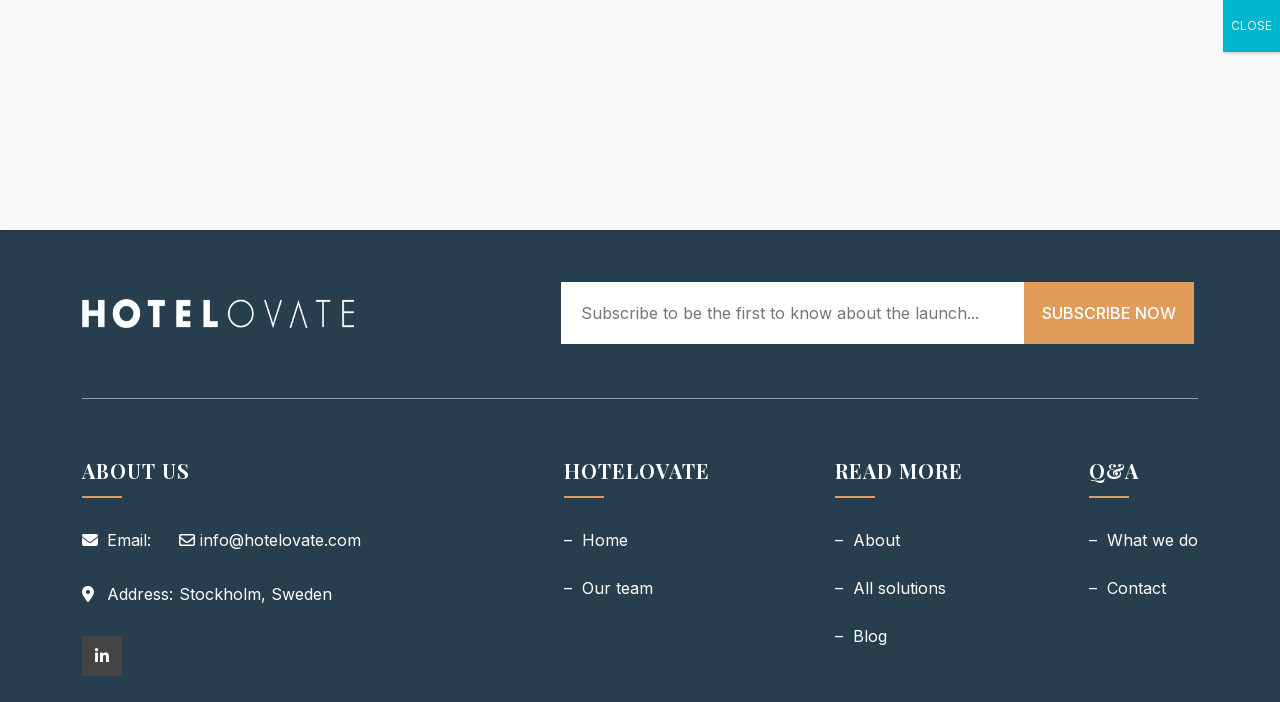

--- FILE ---
content_type: text/html; charset=UTF-8
request_url: https://hotelovate.com/product-tag/crm/?v=f003c44deab6
body_size: 14054
content:
<!doctype html>
<html>
<head>
<meta charset="UTF-8" />
<meta name="viewport" content="width=device-width, initial-scale=1.0">
<!--[if lt IE 9]>
<script src="http://css3-mediaqueries-js.googlecode.com/svn/trunk/css3-mediaqueries.js"></script>
<![endif]-->

<!--[if lt IE 9]>
<script src="http://html5shim.googlecode.com/svn/trunk/html5.js"></script>
<![endif]-->
<meta name='robots' content='index, follow, max-image-preview:large, max-snippet:-1, max-video-preview:-1' />
<script>window._wca = window._wca || [];</script>

	<!-- This site is optimized with the Yoast SEO plugin v26.8 - https://yoast.com/product/yoast-seo-wordpress/ -->
	<title>CRM Archives - Hotelovate</title>
	<link rel="canonical" href="https://hotelovate.com/product-tag/crm/" />
	<meta property="og:locale" content="en_US" />
	<meta property="og:type" content="article" />
	<meta property="og:title" content="CRM Archives - Hotelovate" />
	<meta property="og:url" content="https://hotelovate.com/product-tag/crm/" />
	<meta property="og:site_name" content="Hotelovate" />
	<meta name="twitter:card" content="summary_large_image" />
	<script type="application/ld+json" class="yoast-schema-graph">{"@context":"https://schema.org","@graph":[{"@type":"CollectionPage","@id":"https://hotelovate.com/product-tag/crm/","url":"https://hotelovate.com/product-tag/crm/","name":"CRM Archives - Hotelovate","isPartOf":{"@id":"https://hotelovate.com/#website"},"breadcrumb":{"@id":"https://hotelovate.com/product-tag/crm/#breadcrumb"},"inLanguage":"en-US"},{"@type":"BreadcrumbList","@id":"https://hotelovate.com/product-tag/crm/#breadcrumb","itemListElement":[{"@type":"ListItem","position":1,"name":"Home","item":"https://hotelovate.com/"},{"@type":"ListItem","position":2,"name":"CRM"}]},{"@type":"WebSite","@id":"https://hotelovate.com/#website","url":"https://hotelovate.com/","name":"Hotelovate","description":"Optimizing hospitality through technology with Hotelovate","publisher":{"@id":"https://hotelovate.com/#organization"},"potentialAction":[{"@type":"SearchAction","target":{"@type":"EntryPoint","urlTemplate":"https://hotelovate.com/?s={search_term_string}"},"query-input":{"@type":"PropertyValueSpecification","valueRequired":true,"valueName":"search_term_string"}}],"inLanguage":"en-US"},{"@type":"Organization","@id":"https://hotelovate.com/#organization","name":"Hotelovate","url":"https://hotelovate.com/","logo":{"@type":"ImageObject","inLanguage":"en-US","@id":"https://hotelovate.com/#/schema/logo/image/","url":"https://i0.wp.com/hotelovate.com/wp-content/uploads/2022/04/logo.png?fit=607%2C66&ssl=1","contentUrl":"https://i0.wp.com/hotelovate.com/wp-content/uploads/2022/04/logo.png?fit=607%2C66&ssl=1","width":607,"height":66,"caption":"Hotelovate"},"image":{"@id":"https://hotelovate.com/#/schema/logo/image/"}}]}</script>
	<!-- / Yoast SEO plugin. -->


<link rel='dns-prefetch' href='//js-eu1.hs-scripts.com' />
<link rel='dns-prefetch' href='//ajax.googleapis.com' />
<link rel='dns-prefetch' href='//kit.fontawesome.com' />
<link rel='dns-prefetch' href='//code.jquery.com' />
<link rel='dns-prefetch' href='//stats.wp.com' />
<link rel='dns-prefetch' href='//www.googletagmanager.com' />
<link rel='preconnect' href='//i0.wp.com' />
<link rel="alternate" type="application/rss+xml" title="Hotelovate &raquo; Feed" href="https://hotelovate.com/feed/" />
<link rel="alternate" type="application/rss+xml" title="Hotelovate &raquo; Comments Feed" href="https://hotelovate.com/comments/feed/" />
<link rel="alternate" type="application/rss+xml" title="Hotelovate &raquo; CRM Tag Feed" href="https://hotelovate.com/product-tag/crm/feed/" />
<style id='wp-img-auto-sizes-contain-inline-css' type='text/css'>
img:is([sizes=auto i],[sizes^="auto," i]){contain-intrinsic-size:3000px 1500px}
/*# sourceURL=wp-img-auto-sizes-contain-inline-css */
</style>
<link rel='stylesheet' id='jquery-ui-css' href='https://hotelovate.com/wp-content/plugins/wp-pagebuilder/assets/css/jquery-ui.css?ver=1.12.1' type='text/css' media='all' />
<link rel='stylesheet' id='animate-css' href='https://hotelovate.com/wp-content/plugins/wp-pagebuilder/assets/css/animate.min.css?ver=all' type='text/css' media='all' />
<link rel='stylesheet' id='font-awesome-5-css' href='https://hotelovate.com/wp-content/plugins/wp-pagebuilder/assets/css/font-awesome-5.min.css?ver=all' type='text/css' media='all' />
<link rel='stylesheet' id='wppb-fonts-css' href='https://hotelovate.com/wp-content/plugins/wp-pagebuilder/assets/css/wppb-fonts.css?ver=all' type='text/css' media='all' />
<link rel='stylesheet' id='wppb-addons-css' href='https://hotelovate.com/wp-content/plugins/wp-pagebuilder/assets/css/wppb-addons.css?ver=all' type='text/css' media='all' />
<link rel='stylesheet' id='wppb-main-css' href='https://hotelovate.com/wp-content/plugins/wp-pagebuilder/assets/css/wppb-main.css?ver=all' type='text/css' media='all' />
<style id='wp-emoji-styles-inline-css' type='text/css'>

	img.wp-smiley, img.emoji {
		display: inline !important;
		border: none !important;
		box-shadow: none !important;
		height: 1em !important;
		width: 1em !important;
		margin: 0 0.07em !important;
		vertical-align: -0.1em !important;
		background: none !important;
		padding: 0 !important;
	}
/*# sourceURL=wp-emoji-styles-inline-css */
</style>
<style id='wp-block-library-inline-css' type='text/css'>
:root{--wp-block-synced-color:#7a00df;--wp-block-synced-color--rgb:122,0,223;--wp-bound-block-color:var(--wp-block-synced-color);--wp-editor-canvas-background:#ddd;--wp-admin-theme-color:#007cba;--wp-admin-theme-color--rgb:0,124,186;--wp-admin-theme-color-darker-10:#006ba1;--wp-admin-theme-color-darker-10--rgb:0,107,160.5;--wp-admin-theme-color-darker-20:#005a87;--wp-admin-theme-color-darker-20--rgb:0,90,135;--wp-admin-border-width-focus:2px}@media (min-resolution:192dpi){:root{--wp-admin-border-width-focus:1.5px}}.wp-element-button{cursor:pointer}:root .has-very-light-gray-background-color{background-color:#eee}:root .has-very-dark-gray-background-color{background-color:#313131}:root .has-very-light-gray-color{color:#eee}:root .has-very-dark-gray-color{color:#313131}:root .has-vivid-green-cyan-to-vivid-cyan-blue-gradient-background{background:linear-gradient(135deg,#00d084,#0693e3)}:root .has-purple-crush-gradient-background{background:linear-gradient(135deg,#34e2e4,#4721fb 50%,#ab1dfe)}:root .has-hazy-dawn-gradient-background{background:linear-gradient(135deg,#faaca8,#dad0ec)}:root .has-subdued-olive-gradient-background{background:linear-gradient(135deg,#fafae1,#67a671)}:root .has-atomic-cream-gradient-background{background:linear-gradient(135deg,#fdd79a,#004a59)}:root .has-nightshade-gradient-background{background:linear-gradient(135deg,#330968,#31cdcf)}:root .has-midnight-gradient-background{background:linear-gradient(135deg,#020381,#2874fc)}:root{--wp--preset--font-size--normal:16px;--wp--preset--font-size--huge:42px}.has-regular-font-size{font-size:1em}.has-larger-font-size{font-size:2.625em}.has-normal-font-size{font-size:var(--wp--preset--font-size--normal)}.has-huge-font-size{font-size:var(--wp--preset--font-size--huge)}.has-text-align-center{text-align:center}.has-text-align-left{text-align:left}.has-text-align-right{text-align:right}.has-fit-text{white-space:nowrap!important}#end-resizable-editor-section{display:none}.aligncenter{clear:both}.items-justified-left{justify-content:flex-start}.items-justified-center{justify-content:center}.items-justified-right{justify-content:flex-end}.items-justified-space-between{justify-content:space-between}.screen-reader-text{border:0;clip-path:inset(50%);height:1px;margin:-1px;overflow:hidden;padding:0;position:absolute;width:1px;word-wrap:normal!important}.screen-reader-text:focus{background-color:#ddd;clip-path:none;color:#444;display:block;font-size:1em;height:auto;left:5px;line-height:normal;padding:15px 23px 14px;text-decoration:none;top:5px;width:auto;z-index:100000}html :where(.has-border-color){border-style:solid}html :where([style*=border-top-color]){border-top-style:solid}html :where([style*=border-right-color]){border-right-style:solid}html :where([style*=border-bottom-color]){border-bottom-style:solid}html :where([style*=border-left-color]){border-left-style:solid}html :where([style*=border-width]){border-style:solid}html :where([style*=border-top-width]){border-top-style:solid}html :where([style*=border-right-width]){border-right-style:solid}html :where([style*=border-bottom-width]){border-bottom-style:solid}html :where([style*=border-left-width]){border-left-style:solid}html :where(img[class*=wp-image-]){height:auto;max-width:100%}:where(figure){margin:0 0 1em}html :where(.is-position-sticky){--wp-admin--admin-bar--position-offset:var(--wp-admin--admin-bar--height,0px)}@media screen and (max-width:600px){html :where(.is-position-sticky){--wp-admin--admin-bar--position-offset:0px}}

/*# sourceURL=wp-block-library-inline-css */
</style><style id='global-styles-inline-css' type='text/css'>
:root{--wp--preset--aspect-ratio--square: 1;--wp--preset--aspect-ratio--4-3: 4/3;--wp--preset--aspect-ratio--3-4: 3/4;--wp--preset--aspect-ratio--3-2: 3/2;--wp--preset--aspect-ratio--2-3: 2/3;--wp--preset--aspect-ratio--16-9: 16/9;--wp--preset--aspect-ratio--9-16: 9/16;--wp--preset--color--black: #000000;--wp--preset--color--cyan-bluish-gray: #abb8c3;--wp--preset--color--white: #ffffff;--wp--preset--color--pale-pink: #f78da7;--wp--preset--color--vivid-red: #cf2e2e;--wp--preset--color--luminous-vivid-orange: #ff6900;--wp--preset--color--luminous-vivid-amber: #fcb900;--wp--preset--color--light-green-cyan: #7bdcb5;--wp--preset--color--vivid-green-cyan: #00d084;--wp--preset--color--pale-cyan-blue: #8ed1fc;--wp--preset--color--vivid-cyan-blue: #0693e3;--wp--preset--color--vivid-purple: #9b51e0;--wp--preset--gradient--vivid-cyan-blue-to-vivid-purple: linear-gradient(135deg,rgb(6,147,227) 0%,rgb(155,81,224) 100%);--wp--preset--gradient--light-green-cyan-to-vivid-green-cyan: linear-gradient(135deg,rgb(122,220,180) 0%,rgb(0,208,130) 100%);--wp--preset--gradient--luminous-vivid-amber-to-luminous-vivid-orange: linear-gradient(135deg,rgb(252,185,0) 0%,rgb(255,105,0) 100%);--wp--preset--gradient--luminous-vivid-orange-to-vivid-red: linear-gradient(135deg,rgb(255,105,0) 0%,rgb(207,46,46) 100%);--wp--preset--gradient--very-light-gray-to-cyan-bluish-gray: linear-gradient(135deg,rgb(238,238,238) 0%,rgb(169,184,195) 100%);--wp--preset--gradient--cool-to-warm-spectrum: linear-gradient(135deg,rgb(74,234,220) 0%,rgb(151,120,209) 20%,rgb(207,42,186) 40%,rgb(238,44,130) 60%,rgb(251,105,98) 80%,rgb(254,248,76) 100%);--wp--preset--gradient--blush-light-purple: linear-gradient(135deg,rgb(255,206,236) 0%,rgb(152,150,240) 100%);--wp--preset--gradient--blush-bordeaux: linear-gradient(135deg,rgb(254,205,165) 0%,rgb(254,45,45) 50%,rgb(107,0,62) 100%);--wp--preset--gradient--luminous-dusk: linear-gradient(135deg,rgb(255,203,112) 0%,rgb(199,81,192) 50%,rgb(65,88,208) 100%);--wp--preset--gradient--pale-ocean: linear-gradient(135deg,rgb(255,245,203) 0%,rgb(182,227,212) 50%,rgb(51,167,181) 100%);--wp--preset--gradient--electric-grass: linear-gradient(135deg,rgb(202,248,128) 0%,rgb(113,206,126) 100%);--wp--preset--gradient--midnight: linear-gradient(135deg,rgb(2,3,129) 0%,rgb(40,116,252) 100%);--wp--preset--font-size--small: 13px;--wp--preset--font-size--medium: 20px;--wp--preset--font-size--large: 36px;--wp--preset--font-size--x-large: 42px;--wp--preset--spacing--20: 0.44rem;--wp--preset--spacing--30: 0.67rem;--wp--preset--spacing--40: 1rem;--wp--preset--spacing--50: 1.5rem;--wp--preset--spacing--60: 2.25rem;--wp--preset--spacing--70: 3.38rem;--wp--preset--spacing--80: 5.06rem;--wp--preset--shadow--natural: 6px 6px 9px rgba(0, 0, 0, 0.2);--wp--preset--shadow--deep: 12px 12px 50px rgba(0, 0, 0, 0.4);--wp--preset--shadow--sharp: 6px 6px 0px rgba(0, 0, 0, 0.2);--wp--preset--shadow--outlined: 6px 6px 0px -3px rgb(255, 255, 255), 6px 6px rgb(0, 0, 0);--wp--preset--shadow--crisp: 6px 6px 0px rgb(0, 0, 0);}:where(.is-layout-flex){gap: 0.5em;}:where(.is-layout-grid){gap: 0.5em;}body .is-layout-flex{display: flex;}.is-layout-flex{flex-wrap: wrap;align-items: center;}.is-layout-flex > :is(*, div){margin: 0;}body .is-layout-grid{display: grid;}.is-layout-grid > :is(*, div){margin: 0;}:where(.wp-block-columns.is-layout-flex){gap: 2em;}:where(.wp-block-columns.is-layout-grid){gap: 2em;}:where(.wp-block-post-template.is-layout-flex){gap: 1.25em;}:where(.wp-block-post-template.is-layout-grid){gap: 1.25em;}.has-black-color{color: var(--wp--preset--color--black) !important;}.has-cyan-bluish-gray-color{color: var(--wp--preset--color--cyan-bluish-gray) !important;}.has-white-color{color: var(--wp--preset--color--white) !important;}.has-pale-pink-color{color: var(--wp--preset--color--pale-pink) !important;}.has-vivid-red-color{color: var(--wp--preset--color--vivid-red) !important;}.has-luminous-vivid-orange-color{color: var(--wp--preset--color--luminous-vivid-orange) !important;}.has-luminous-vivid-amber-color{color: var(--wp--preset--color--luminous-vivid-amber) !important;}.has-light-green-cyan-color{color: var(--wp--preset--color--light-green-cyan) !important;}.has-vivid-green-cyan-color{color: var(--wp--preset--color--vivid-green-cyan) !important;}.has-pale-cyan-blue-color{color: var(--wp--preset--color--pale-cyan-blue) !important;}.has-vivid-cyan-blue-color{color: var(--wp--preset--color--vivid-cyan-blue) !important;}.has-vivid-purple-color{color: var(--wp--preset--color--vivid-purple) !important;}.has-black-background-color{background-color: var(--wp--preset--color--black) !important;}.has-cyan-bluish-gray-background-color{background-color: var(--wp--preset--color--cyan-bluish-gray) !important;}.has-white-background-color{background-color: var(--wp--preset--color--white) !important;}.has-pale-pink-background-color{background-color: var(--wp--preset--color--pale-pink) !important;}.has-vivid-red-background-color{background-color: var(--wp--preset--color--vivid-red) !important;}.has-luminous-vivid-orange-background-color{background-color: var(--wp--preset--color--luminous-vivid-orange) !important;}.has-luminous-vivid-amber-background-color{background-color: var(--wp--preset--color--luminous-vivid-amber) !important;}.has-light-green-cyan-background-color{background-color: var(--wp--preset--color--light-green-cyan) !important;}.has-vivid-green-cyan-background-color{background-color: var(--wp--preset--color--vivid-green-cyan) !important;}.has-pale-cyan-blue-background-color{background-color: var(--wp--preset--color--pale-cyan-blue) !important;}.has-vivid-cyan-blue-background-color{background-color: var(--wp--preset--color--vivid-cyan-blue) !important;}.has-vivid-purple-background-color{background-color: var(--wp--preset--color--vivid-purple) !important;}.has-black-border-color{border-color: var(--wp--preset--color--black) !important;}.has-cyan-bluish-gray-border-color{border-color: var(--wp--preset--color--cyan-bluish-gray) !important;}.has-white-border-color{border-color: var(--wp--preset--color--white) !important;}.has-pale-pink-border-color{border-color: var(--wp--preset--color--pale-pink) !important;}.has-vivid-red-border-color{border-color: var(--wp--preset--color--vivid-red) !important;}.has-luminous-vivid-orange-border-color{border-color: var(--wp--preset--color--luminous-vivid-orange) !important;}.has-luminous-vivid-amber-border-color{border-color: var(--wp--preset--color--luminous-vivid-amber) !important;}.has-light-green-cyan-border-color{border-color: var(--wp--preset--color--light-green-cyan) !important;}.has-vivid-green-cyan-border-color{border-color: var(--wp--preset--color--vivid-green-cyan) !important;}.has-pale-cyan-blue-border-color{border-color: var(--wp--preset--color--pale-cyan-blue) !important;}.has-vivid-cyan-blue-border-color{border-color: var(--wp--preset--color--vivid-cyan-blue) !important;}.has-vivid-purple-border-color{border-color: var(--wp--preset--color--vivid-purple) !important;}.has-vivid-cyan-blue-to-vivid-purple-gradient-background{background: var(--wp--preset--gradient--vivid-cyan-blue-to-vivid-purple) !important;}.has-light-green-cyan-to-vivid-green-cyan-gradient-background{background: var(--wp--preset--gradient--light-green-cyan-to-vivid-green-cyan) !important;}.has-luminous-vivid-amber-to-luminous-vivid-orange-gradient-background{background: var(--wp--preset--gradient--luminous-vivid-amber-to-luminous-vivid-orange) !important;}.has-luminous-vivid-orange-to-vivid-red-gradient-background{background: var(--wp--preset--gradient--luminous-vivid-orange-to-vivid-red) !important;}.has-very-light-gray-to-cyan-bluish-gray-gradient-background{background: var(--wp--preset--gradient--very-light-gray-to-cyan-bluish-gray) !important;}.has-cool-to-warm-spectrum-gradient-background{background: var(--wp--preset--gradient--cool-to-warm-spectrum) !important;}.has-blush-light-purple-gradient-background{background: var(--wp--preset--gradient--blush-light-purple) !important;}.has-blush-bordeaux-gradient-background{background: var(--wp--preset--gradient--blush-bordeaux) !important;}.has-luminous-dusk-gradient-background{background: var(--wp--preset--gradient--luminous-dusk) !important;}.has-pale-ocean-gradient-background{background: var(--wp--preset--gradient--pale-ocean) !important;}.has-electric-grass-gradient-background{background: var(--wp--preset--gradient--electric-grass) !important;}.has-midnight-gradient-background{background: var(--wp--preset--gradient--midnight) !important;}.has-small-font-size{font-size: var(--wp--preset--font-size--small) !important;}.has-medium-font-size{font-size: var(--wp--preset--font-size--medium) !important;}.has-large-font-size{font-size: var(--wp--preset--font-size--large) !important;}.has-x-large-font-size{font-size: var(--wp--preset--font-size--x-large) !important;}
/*# sourceURL=global-styles-inline-css */
</style>

<style id='classic-theme-styles-inline-css' type='text/css'>
/*! This file is auto-generated */
.wp-block-button__link{color:#fff;background-color:#32373c;border-radius:9999px;box-shadow:none;text-decoration:none;padding:calc(.667em + 2px) calc(1.333em + 2px);font-size:1.125em}.wp-block-file__button{background:#32373c;color:#fff;text-decoration:none}
/*# sourceURL=/wp-includes/css/classic-themes.min.css */
</style>
<link rel='stylesheet' id='wp-components-css' href='https://hotelovate.com/wp-includes/css/dist/components/style.min.css?ver=6.9' type='text/css' media='all' />
<link rel='stylesheet' id='wp-preferences-css' href='https://hotelovate.com/wp-includes/css/dist/preferences/style.min.css?ver=6.9' type='text/css' media='all' />
<link rel='stylesheet' id='wp-block-editor-css' href='https://hotelovate.com/wp-includes/css/dist/block-editor/style.min.css?ver=6.9' type='text/css' media='all' />
<link rel='stylesheet' id='popup-maker-block-library-style-css' href='https://hotelovate.com/wp-content/plugins/popup-maker/dist/packages/block-library-style.css?ver=dbea705cfafe089d65f1' type='text/css' media='all' />
<link rel='stylesheet' id='woolentor-block-common-css' href='https://hotelovate.com/wp-content/plugins/woolentor-addons/woolentor-blocks/assets/css/common-style.css?ver=3.3.1' type='text/css' media='all' />
<link rel='stylesheet' id='woolentor-block-default-css' href='https://hotelovate.com/wp-content/plugins/woolentor-addons/woolentor-blocks/assets/css/style-index.css?ver=3.3.1' type='text/css' media='all' />
<link rel='stylesheet' id='menu-image-css' href='https://hotelovate.com/wp-content/plugins/menu-image/includes/css/menu-image.css?ver=3.13' type='text/css' media='all' />
<link rel='stylesheet' id='dashicons-css' href='https://hotelovate.com/wp-includes/css/dashicons.min.css?ver=6.9' type='text/css' media='all' />
<link rel='stylesheet' id='woocommerce-layout-css' href='https://hotelovate.com/wp-content/plugins/woocommerce/assets/css/woocommerce-layout.css?ver=10.4.3' type='text/css' media='all' />
<style id='woocommerce-layout-inline-css' type='text/css'>

	.infinite-scroll .woocommerce-pagination {
		display: none;
	}
/*# sourceURL=woocommerce-layout-inline-css */
</style>
<link rel='stylesheet' id='woocommerce-smallscreen-css' href='https://hotelovate.com/wp-content/plugins/woocommerce/assets/css/woocommerce-smallscreen.css?ver=10.4.3' type='text/css' media='only screen and (max-width: 768px)' />
<link rel='stylesheet' id='woocommerce-general-css' href='https://hotelovate.com/wp-content/plugins/woocommerce/assets/css/woocommerce.css?ver=10.4.3' type='text/css' media='all' />
<style id='woocommerce-inline-inline-css' type='text/css'>
.woocommerce form .form-row .required { visibility: visible; }
/*# sourceURL=woocommerce-inline-inline-css */
</style>
<link rel='stylesheet' id='font-awesome-four-css' href='https://hotelovate.com/wp-content/plugins/woolentor-addons/assets/css/font-awesome.min.css?ver=3.3.1' type='text/css' media='all' />
<link rel='stylesheet' id='simple-line-icons-wl-css' href='https://hotelovate.com/wp-content/plugins/woolentor-addons/assets/css/simple-line-icons.css?ver=3.3.1' type='text/css' media='all' />
<link rel='stylesheet' id='htflexboxgrid-css' href='https://hotelovate.com/wp-content/plugins/woolentor-addons/assets/css/htflexboxgrid.css?ver=3.3.1' type='text/css' media='all' />
<link rel='stylesheet' id='slick-css' href='https://hotelovate.com/wp-content/plugins/woolentor-addons/assets/css/slick.css?ver=3.3.1' type='text/css' media='all' />
<link rel='stylesheet' id='woolentor-widgets-css' href='https://hotelovate.com/wp-content/plugins/woolentor-addons/assets/css/woolentor-widgets.css?ver=3.3.1' type='text/css' media='all' />
<link rel='stylesheet' id='woolentor-quickview-css' href='https://hotelovate.com/wp-content/plugins/woolentor-addons/includes/modules/quickview/assets/css/frontend.css?ver=3.3.1' type='text/css' media='all' />
<link rel='stylesheet' id='style-name-css' href='https://hotelovate.com/wp-content/themes/hotelovate/style.css?ver=6.9' type='text/css' media='all' />
<link rel='stylesheet' id='main-bootstrap-css' href='https://hotelovate.com/wp-content/themes/hotelovate/css/bootstrap.min.css?ver=1656767941' type='text/css' media='' />
<link rel='stylesheet' id='main-styles-css' href='https://hotelovate.com/wp-content/themes/hotelovate/css/hotelovate__stylesheet.css?ver=1753445049' type='text/css' media='' />
<link rel='stylesheet' id='main-slick-css' href='https://hotelovate.com/wp-content/themes/hotelovate/plugins/slick/css/slick.css?ver=1656769877' type='text/css' media='' />
<link rel='stylesheet' id='newsletter-css' href='https://hotelovate.com/wp-content/plugins/newsletter/style.css?ver=9.1.1' type='text/css' media='all' />
<link rel='stylesheet' id='wppb-posts-css-css' href='https://hotelovate.com/wp-content/plugins/wp-pagebuilder/addons/posts/assets/css/posts-addon.css?ver=6.9' type='text/css' media='all' />
<style id='wp-block-paragraph-inline-css' type='text/css'>
.is-small-text{font-size:.875em}.is-regular-text{font-size:1em}.is-large-text{font-size:2.25em}.is-larger-text{font-size:3em}.has-drop-cap:not(:focus):first-letter{float:left;font-size:8.4em;font-style:normal;font-weight:100;line-height:.68;margin:.05em .1em 0 0;text-transform:uppercase}body.rtl .has-drop-cap:not(:focus):first-letter{float:none;margin-left:.1em}p.has-drop-cap.has-background{overflow:hidden}:root :where(p.has-background){padding:1.25em 2.375em}:where(p.has-text-color:not(.has-link-color)) a{color:inherit}p.has-text-align-left[style*="writing-mode:vertical-lr"],p.has-text-align-right[style*="writing-mode:vertical-rl"]{rotate:180deg}
/*# sourceURL=https://hotelovate.com/wp-includes/blocks/paragraph/style.min.css */
</style>
<link rel='stylesheet' id='popup-maker-site-css' href='//hotelovate.com/wp-content/uploads/pum/pum-site-styles.css?generated=1764501517&#038;ver=1.21.5' type='text/css' media='all' />
<script type="text/template" id="tmpl-variation-template">
	<div class="woocommerce-variation-description">{{{ data.variation.variation_description }}}</div>
	<div class="woocommerce-variation-price">{{{ data.variation.price_html }}}</div>
	<div class="woocommerce-variation-availability">{{{ data.variation.availability_html }}}</div>
</script>
<script type="text/template" id="tmpl-unavailable-variation-template">
	<p role="alert">Sorry, this product is unavailable. Please choose a different combination.</p>
</script>
<script type="text/javascript" src="https://hotelovate.com/wp-includes/js/jquery/jquery.min.js?ver=3.7.1" id="jquery-core-js"></script>
<script type="text/javascript" src="https://hotelovate.com/wp-includes/js/jquery/jquery-migrate.min.js?ver=3.4.1" id="jquery-migrate-js"></script>
<script type="text/javascript" src="https://hotelovate.com/wp-content/plugins/woocommerce/assets/js/jquery-blockui/jquery.blockUI.min.js?ver=2.7.0-wc.10.4.3" id="wc-jquery-blockui-js" data-wp-strategy="defer"></script>
<script type="text/javascript" id="wc-add-to-cart-js-extra">
/* <![CDATA[ */
var wc_add_to_cart_params = {"ajax_url":"/wp-admin/admin-ajax.php","wc_ajax_url":"/?wc-ajax=%%endpoint%%","i18n_view_cart":"View cart","cart_url":"https://hotelovate.com/cart/","is_cart":"","cart_redirect_after_add":"no"};
//# sourceURL=wc-add-to-cart-js-extra
/* ]]> */
</script>
<script type="text/javascript" src="https://hotelovate.com/wp-content/plugins/woocommerce/assets/js/frontend/add-to-cart.min.js?ver=10.4.3" id="wc-add-to-cart-js" defer="defer" data-wp-strategy="defer"></script>
<script type="text/javascript" src="https://hotelovate.com/wp-content/plugins/woocommerce/assets/js/js-cookie/js.cookie.min.js?ver=2.1.4-wc.10.4.3" id="wc-js-cookie-js" defer="defer" data-wp-strategy="defer"></script>
<script type="text/javascript" id="woocommerce-js-extra">
/* <![CDATA[ */
var woocommerce_params = {"ajax_url":"/wp-admin/admin-ajax.php","wc_ajax_url":"/?wc-ajax=%%endpoint%%","i18n_password_show":"Show password","i18n_password_hide":"Hide password"};
//# sourceURL=woocommerce-js-extra
/* ]]> */
</script>
<script type="text/javascript" src="https://hotelovate.com/wp-content/plugins/woocommerce/assets/js/frontend/woocommerce.min.js?ver=10.4.3" id="woocommerce-js" defer="defer" data-wp-strategy="defer"></script>
<script type="text/javascript" src="https://hotelovate.com/wp-includes/js/underscore.min.js?ver=1.13.7" id="underscore-js"></script>
<script type="text/javascript" id="wp-util-js-extra">
/* <![CDATA[ */
var _wpUtilSettings = {"ajax":{"url":"/wp-admin/admin-ajax.php"}};
//# sourceURL=wp-util-js-extra
/* ]]> */
</script>
<script type="text/javascript" src="https://hotelovate.com/wp-includes/js/wp-util.min.js?ver=6.9" id="wp-util-js"></script>
<script type="text/javascript" id="WCPAY_ASSETS-js-extra">
/* <![CDATA[ */
var wcpayAssets = {"url":"https://hotelovate.com/wp-content/plugins/woocommerce-payments/dist/"};
//# sourceURL=WCPAY_ASSETS-js-extra
/* ]]> */
</script>
<script type="text/javascript" src="https://stats.wp.com/s-202604.js" id="woocommerce-analytics-js" defer="defer" data-wp-strategy="defer"></script>

<!-- Google tag (gtag.js) snippet added by Site Kit -->
<!-- Google Analytics snippet added by Site Kit -->
<script type="text/javascript" src="https://www.googletagmanager.com/gtag/js?id=G-N7MBCYHGM3" id="google_gtagjs-js" async></script>
<script type="text/javascript" id="google_gtagjs-js-after">
/* <![CDATA[ */
window.dataLayer = window.dataLayer || [];function gtag(){dataLayer.push(arguments);}
gtag("set","linker",{"domains":["hotelovate.com"]});
gtag("js", new Date());
gtag("set", "developer_id.dZTNiMT", true);
gtag("config", "G-N7MBCYHGM3");
//# sourceURL=google_gtagjs-js-after
/* ]]> */
</script>
<link rel="https://api.w.org/" href="https://hotelovate.com/wp-json/" /><link rel="alternate" title="JSON" type="application/json" href="https://hotelovate.com/wp-json/wp/v2/product_tag/139" /><link rel="EditURI" type="application/rsd+xml" title="RSD" href="https://hotelovate.com/xmlrpc.php?rsd" />
<meta name="generator" content="WordPress 6.9" />
<meta name="generator" content="WooCommerce 10.4.3" />
<meta name="generator" content="Site Kit by Google 1.170.0" /><meta name='impact-site-verification' value='4ed06114-9d8f-4fb4-a682-fe2ef3c3ab73'>			<!-- DO NOT COPY THIS SNIPPET! Start of Page Analytics Tracking for HubSpot WordPress plugin v11.3.6-->
			<script class="hsq-set-content-id" data-content-id="blog-post">
				var _hsq = _hsq || [];
				_hsq.push(["setContentType", "blog-post"]);
			</script>
			<!-- DO NOT COPY THIS SNIPPET! End of Page Analytics Tracking for HubSpot WordPress plugin -->
				<style>img#wpstats{display:none}</style>
			<noscript><style>.woocommerce-product-gallery{ opacity: 1 !important; }</style></noscript>
	<meta name="google-site-verification" content="Wtz1HTDkieyjHD_M_pnH2SgrF-ciMPGrnFfTqtfRLbY"><link rel="icon" href="https://i0.wp.com/hotelovate.com/wp-content/uploads/2022/05/cropped-mainHeaderLogo.png?fit=32%2C32&#038;ssl=1" sizes="32x32" />
<link rel="icon" href="https://i0.wp.com/hotelovate.com/wp-content/uploads/2022/05/cropped-mainHeaderLogo.png?fit=192%2C192&#038;ssl=1" sizes="192x192" />
<link rel="apple-touch-icon" href="https://i0.wp.com/hotelovate.com/wp-content/uploads/2022/05/cropped-mainHeaderLogo.png?fit=180%2C180&#038;ssl=1" />
<meta name="msapplication-TileImage" content="https://i0.wp.com/hotelovate.com/wp-content/uploads/2022/05/cropped-mainHeaderLogo.png?fit=270%2C270&#038;ssl=1" />
		<style type="text/css" id="wp-custom-css">
			.homePageblogSection__block__text h2 {
    min-height: 150px;
}

.homePageAboutSection__text .woocommerce .single-product .woocommerce-Tabs-panel ul, 
.homePageAboutSection__text .woocommerce .single-product .woocommerce-Tabs-panel ul li {
    list-style: disc;
}
.homePageAboutSection__text .woocommerce .single-product .woocommerce-Tabs-panel ul {
    margin-bottom: 30px;
}
.homePageAboutSection__text .woocommerce .single-product .woocommerce-Tabs-panel ul li {
    font-size: 18px;
    line-height: normal;
    color: #777;
    margin: 0 0 8px;
}
@media screen and (max-width: 767px) {
    .homePageAboutSection__text .woocommerce .single-product .woocommerce-Tabs-panel ul li {
        font-size: 16px;
    }
}

.bannerSearchForm {
    display: flex;
    height: 64px;
    max-width: 610px;
    padding: 5px;
    background: #fff;
    box-shadow: 0px 0px 0px 10px rgb(255 255 255 / 20%);
    margin-left: 5px;
    margin-top: 30px;
    margin-bottom: 20px;
}
@media screen and (max-width:991px) {
    div#headerNavigation > ul.navbar-nav > li {
        display: flex;
        align-items: center;
        flex-direction: column;
    }
    div#headerNavigation > ul.navbar-nav > li  .sub-menu.dropdown-menu{
        width: 100%;
        padding: 0px 60px 15px;
        border-top: unset;
    }
}		</style>
		<!-- Start of HubSpot Embed Code -->
<script type="text/javascript" id="hs-script-loader" async defer src="//js-eu1.hs-scripts.com/25743507.js"></script>
<!-- End of HubSpot Embed Code -->
<link rel='stylesheet' id='wc-blocks-style-css' href='https://hotelovate.com/wp-content/plugins/woocommerce/assets/client/blocks/wc-blocks.css?ver=wc-10.4.3' type='text/css' media='all' />
</head>	
<body class="class="wp-custom-logo wp-theme-hotelovate theme-hotelovate woocommerce woocommerce-page woocommerce-no-js woolentor_current_theme_" home"> 
  <div class="topBar">
    <div class="container">
	<li id="block-7" class="widget widget_block"></li>			<div class="row">
				<div class="col-md-6">
					<ul class="topBar__list">
										<li><a href="mailto:info@hotelovate.com"><i class="fa-regular fa-envelope"></i> info@hotelovate.com </a></li>
										</ul>
				</div>
								<div class="col-md-6">
					  <a href="https://hotelovate.com/product-category/hospitality-solutions" class="topBar--oderNow"> order demo for selected apps &amp; tech</a>
				 </div>
							</div>
			
    </div>
  </div>
  
  <nav class="navbar navbar-expand-lg navbar-light bg-light mainMenus">
<div class="container">
<a class="navbar-brand" href="https://hotelovate.com"><img src="https://hotelovate.com/wp-content/themes/hotelovate/images/mainHeaderLogo.png"></a>
	 <button class="navbar-toggler" type="button" data-bs-toggle="collapse" data-bs-target="#headerNaviagtion" aria-controls="headerNaviagtion" aria-expanded="false" aria-label="Toggle navigation">
      <span class="navbar-toggler-icon"></span>
    </button>	
	<div class="collapse navbar-collapse" id="headerNaviagtion">
		
	
		<ul class="navbar-nav"><li id="menu-item-71" class="menu-item menu-item-type-post_type menu-item-object-page menu-item-has-children nav-item menu-item-71 dropdown"><a class="nav-link dropdown-toggle" href="#" id="navbarDropdown" role="button" data-bs-toggle="dropdown" aria-expanded="false">Tech solutions</a>
<ul class="sub-menu dropdown-menu">
	<li id="menu-item-344" class="menu-item menu-item-type-post_type menu-item-object-page nav-item menu-item-344"><a href="https://hotelovate.com/featured-technology/" class="nav-link">Featured Technology</a></li>
	<li id="menu-item-351" class="menu-item menu-item-type-taxonomy menu-item-object-product_cat nav-item menu-item-351"><a href="https://hotelovate.com/product-category/hospitality-solutions/" class="nav-link">Hospitality Solutions</a></li>
	<li id="menu-item-297" class="menu-item menu-item-type-taxonomy menu-item-object-product_cat nav-item menu-item-297"><a href="https://hotelovate.com/product-category/hospitality-solutions/elevate-guest-experience/" class="nav-link">Elevate Guest Experience</a></li>
	<li id="menu-item-298" class="menu-item menu-item-type-taxonomy menu-item-object-product_cat nav-item menu-item-298"><a href="https://hotelovate.com/product-category/hospitality-solutions/improve-operations/" class="nav-link">Improve Operations</a></li>
	<li id="menu-item-299" class="menu-item menu-item-type-taxonomy menu-item-object-product_cat nav-item menu-item-299"><a href="https://hotelovate.com/product-category/hospitality-solutions/increase-sales-marketing/" class="nav-link">Increase Sales &amp; Marketing</a></li>
	<li id="menu-item-300" class="menu-item menu-item-type-taxonomy menu-item-object-product_cat nav-item menu-item-300"><a href="https://hotelovate.com/product-category/hospitality-solutions/revenue-optimisation/" class="nav-link">Optimise Revenue &amp; Profit</a></li>
</ul>
</li>
<li id="menu-item-632" class="menu-item menu-item-type-post_type menu-item-object-page nav-item menu-item-632"><a href="https://hotelovate.com/hotel-suppliers/" class="nav-link">Hotel suppliers</a></li>
<li id="menu-item-424" class="menu-item menu-item-type-post_type menu-item-object-page nav-item menu-item-424"><a href="https://hotelovate.com/what-we-do/" class="nav-link">What we do</a></li>
<li id="menu-item-25" class="menu-item menu-item-type-post_type menu-item-object-page nav-item menu-item-25"><a href="https://hotelovate.com/blog/" class="nav-link">Inspiration Hub</a></li>
<li id="menu-item-27" class="menu-item menu-item-type-post_type menu-item-object-page menu-item-has-children nav-item menu-item-27 dropdown"><a class="nav-link dropdown-toggle" href="#" id="navbarDropdown" role="button" data-bs-toggle="dropdown" aria-expanded="false">Contact us</a>
<ul class="sub-menu dropdown-menu">
	<li id="menu-item-305" class="menu-item menu-item-type-custom menu-item-object-custom nav-item menu-item-305"><a href="https://share-eu1.hsforms.com/19Ay0gZZCTWmM_4b-lH6mDQfbrtf" class="nav-link">Contact us</a></li>
	<li id="menu-item-554" class="popmake-143 menu-item menu-item-type-custom menu-item-object-custom nav-item menu-item-554"><a href="https://hotelovate.com/become-hotelovate-partner/" class="nav-link">Become a preferred supplier</a></li>
	<li id="menu-item-107" class="menu-item menu-item-type-custom menu-item-object-custom nav-item menu-item-107"><a href="https://hotelovate.com/hotelovate-partner-portal/" class="nav-link">Hotelovate Partner Portal</a></li>
	<li id="menu-item-792" class="menu-item menu-item-type-post_type menu-item-object-page nav-item menu-item-792"><a href="https://hotelovate.com/partner-registration-ai-way-to-stay/" class="nav-link">Partner Registration AI Way to Stay</a></li>
</ul>
</li>
</ul>	</div>
  </div>
</nav>

	
	<div class="container">
		<div class="row">
			<div class="col-lg-12 homePageAboutSection__text">
				<article id="post-0" class="post-0 page type-page status-publish hentry">
					<div class="entry-content">
						<div class="woocommerce columns-4 "></div>					</div>
				</article>
			</div>
		</div>
	</div>
<div class="siteFooter">
	<div class="container">
		<div class="siteFooter__subscribe">
			<div class="row">
				<div class="col-md-5"><a href="https://hotelovate.com" class="footerLogo"><img src="https://hotelovate.com/wp-content/themes/hotelovate/images/logoFooter.png"></a></div>		
				<div class="col-md-7">
				<form method="post" action="https://hotelovate.com/?na=s">
				<input type="hidden" name="nlang" value="">
				<input class="tnp-email" type="email" name="ne" id="tnp-1" value="" placeholder="Subscribe to be the first to know about the launch..." required>
				<button type="submit">Subscribe Now</button>
				</form>			
				</div>
			</div>
		</div>
				<div class="siteFooter__mainLinks">
			<div class="row">
				<div class="col-lg-4">
					<h2>About Us</h2>
					<ul class="siteFooter__mainLinks__addressUl">
										<li><span class="siteFooter__mainLinks__addressUl__span"><i class="fa-solid fa-envelope"></i>  Email: </span> <a href="mailto:info@hotelovate.com"><i class="fa-regular fa-envelope"></i> info@hotelovate.com </a></li>
											<li><span class="siteFooter__mainLinks__addressUl__span"><i class="fa-solid fa-location-dot"></i>   Address: </span> Stockholm, Sweden</li>
										</ul>
					<ul class="siteFooter__mainLinks__socialIcons">
											<li><a href="https://www.linkedin.com/company/hotelovate/"><i class="fa-brands fa-linkedin-in"></i></a></li>
										</ul>
				</div>
				<div class="col-lg-auto">
										<h2>Hotelovate</h2>
					<ul class="siteFooter__mainLinks__linkList"><li id="menu-item-95" class="menu-item menu-item-type-post_type menu-item-object-page menu-item-home menu-item-has-children menu-item-95"><a href="https://hotelovate.com/">Home</a>
<ul class="sub-menu dropdown-menu">
	<li id="menu-item-785" class="menu-item menu-item-type-post_type menu-item-object-page menu-item-785"><a href="https://hotelovate.com/ai-way-to-stay/">AI Way to Stay</a></li>
</ul>
</li>
<li id="menu-item-489" class="menu-item menu-item-type-post_type menu-item-object-page menu-item-489"><a href="https://hotelovate.com/our-team/">Our team</a></li>
</ul>					
				</div>
				<div class="col-lg-auto">
										<h2>Read More</h2>
					<ul class="siteFooter__mainLinks__linkList"><li id="menu-item-96" class="menu-item menu-item-type-post_type menu-item-object-page menu-item-96"><a href="https://hotelovate.com/about-us/">About</a></li>
<li id="menu-item-486" class="menu-item menu-item-type-custom menu-item-object-custom menu-item-486"><a href="https://hotelovate.com/product-category/hospitality-solutions/?v=f003c44deab6">All solutions</a></li>
<li id="menu-item-245" class="menu-item menu-item-type-post_type menu-item-object-page menu-item-245"><a href="https://hotelovate.com/blog/">Blog</a></li>
</ul>					
				</div>
				<div class="col-lg-auto">
										<h2>Q&amp;A</h2>
					<ul class="siteFooter__mainLinks__linkList"><li id="menu-item-491" class="menu-item menu-item-type-post_type menu-item-object-page menu-item-491"><a href="https://hotelovate.com/what-we-do/">What we do</a></li>
<li id="menu-item-471" class="menu-item menu-item-type-custom menu-item-object-custom menu-item-471"><a href="https://share-eu1.hsforms.com/19Ay0gZZCTWmM_4b-lH6mDQfbrtf">Contact</a></li>
</ul>					
				</div>
			</div>
		</div>
		<div class="siteFooter__copyright">
			<div class="row">
				<div class="col-lg-6">
									<p>Copyright 2021-2025 Hotelovate. All rights reserved</p>
								</div>
				<div class="col-lg-6">
					<ul>
											<li><a href="https://hotelovate.com/privacy-policy">Privacy </a></li>
											<li><a href="https://hotelovate.com/term-of-use">Term of use</a></li>
										</ul>
				</div>
			</div>
		</div>
	</div>
</div>
<script type="speculationrules">
{"prefetch":[{"source":"document","where":{"and":[{"href_matches":"/*"},{"not":{"href_matches":["/wp-*.php","/wp-admin/*","/wp-content/uploads/*","/wp-content/*","/wp-content/plugins/*","/wp-content/themes/hotelovate/*","/*\\?(.+)"]}},{"not":{"selector_matches":"a[rel~=\"nofollow\"]"}},{"not":{"selector_matches":".no-prefetch, .no-prefetch a"}}]},"eagerness":"conservative"}]}
</script>
<div 
	id="pum-961" 
	role="dialog" 
	aria-modal="false"
	class="pum pum-overlay pum-theme-135 pum-theme-default-theme popmake-overlay pum-overlay-disabled auto_open click_open" 
	data-popmake="{&quot;id&quot;:961,&quot;slug&quot;:&quot;sem-keywords&quot;,&quot;theme_id&quot;:135,&quot;cookies&quot;:[{&quot;event&quot;:&quot;on_popup_conversion&quot;,&quot;settings&quot;:{&quot;name&quot;:&quot;pum-961&quot;,&quot;key&quot;:&quot;&quot;,&quot;session&quot;:false,&quot;path&quot;:&quot;1&quot;,&quot;time&quot;:&quot;1 month&quot;}}],&quot;triggers&quot;:[{&quot;type&quot;:&quot;auto_open&quot;,&quot;settings&quot;:{&quot;cookie_name&quot;:[&quot;pum-961&quot;],&quot;delay&quot;:500}},{&quot;type&quot;:&quot;click_open&quot;,&quot;settings&quot;:{&quot;extra_selectors&quot;:&quot;&quot;,&quot;cookie_name&quot;:null}}],&quot;mobile_disabled&quot;:null,&quot;tablet_disabled&quot;:null,&quot;meta&quot;:{&quot;display&quot;:{&quot;stackable&quot;:&quot;1&quot;,&quot;overlay_disabled&quot;:&quot;1&quot;,&quot;scrollable_content&quot;:false,&quot;disable_reposition&quot;:false,&quot;size&quot;:&quot;custom&quot;,&quot;responsive_min_width&quot;:&quot;0px&quot;,&quot;responsive_min_width_unit&quot;:false,&quot;responsive_max_width&quot;:&quot;100px&quot;,&quot;responsive_max_width_unit&quot;:false,&quot;custom_width&quot;:&quot;100%&quot;,&quot;custom_width_unit&quot;:false,&quot;custom_height&quot;:&quot;380px&quot;,&quot;custom_height_unit&quot;:false,&quot;custom_height_auto&quot;:&quot;1&quot;,&quot;location&quot;:&quot;center top&quot;,&quot;position_from_trigger&quot;:false,&quot;position_top&quot;:&quot;0&quot;,&quot;position_left&quot;:&quot;0&quot;,&quot;position_bottom&quot;:&quot;0&quot;,&quot;position_right&quot;:&quot;0&quot;,&quot;position_fixed&quot;:&quot;1&quot;,&quot;animation_type&quot;:&quot;fadeAndSlide&quot;,&quot;animation_speed&quot;:&quot;300&quot;,&quot;animation_origin&quot;:&quot;top&quot;,&quot;overlay_zindex&quot;:false,&quot;zindex&quot;:&quot;1999999999&quot;},&quot;close&quot;:{&quot;text&quot;:&quot;&quot;,&quot;button_delay&quot;:&quot;0&quot;,&quot;overlay_click&quot;:false,&quot;esc_press&quot;:false,&quot;f4_press&quot;:false},&quot;click_open&quot;:[]}}">

	<div id="popmake-961" class="pum-container popmake theme-135 size-custom pum-position-fixed">

				
				
		
				<div class="pum-content popmake-content" tabindex="0">
			
<iframe id="iframe_581" src="//a.impactradius-go.com/gen-ad-code/4959233/1665128/13053/" width="900" height="190" scrolling="no" frameborder="0" marginheight="0" marginwidth="0"></iframe>



<p></p>
		</div>

				
							<button type="button" class="pum-close popmake-close" aria-label="Close">
			CLOSE			</button>
		
	</div>

</div>
<div class="woolentor-quickview-modal" id="woolentor-quickview-modal" style="position: fixed; top:0; left:0; visibility: hidden; opacity: 0; z-index: -9;">
	<div class="woolentor-quickview-overlay"></div>
	<div class="woolentor-quickview-modal-wrapper">
		<div class="woolentor-quickview-modal-content">
			<span class="woolentor-quickview-modal-close">&#10005;</span>
			<div class="woolentor-quickview-modal-body"></div>
		</div>
	</div>
</div>	<script type='text/javascript'>
		(function () {
			var c = document.body.className;
			c = c.replace(/woocommerce-no-js/, 'woocommerce-js');
			document.body.className = c;
		})();
	</script>
	<script type="text/javascript" id="woolentor-block-main-js-extra">
/* <![CDATA[ */
var woolentorLocalizeData = {"url":"https://hotelovate.com/wp-content/plugins/woolentor-addons/woolentor-blocks","ajaxUrl":"https://hotelovate.com/wp-admin/admin-ajax.php","security":"d33c18c82b"};
//# sourceURL=woolentor-block-main-js-extra
/* ]]> */
</script>
<script type="text/javascript" src="https://hotelovate.com/wp-content/plugins/woolentor-addons/woolentor-blocks/assets/js/script.js?ver=3.3.1" id="woolentor-block-main-js"></script>
<script type="text/javascript" id="leadin-script-loader-js-js-extra">
/* <![CDATA[ */
var leadin_wordpress = {"userRole":"visitor","pageType":"post","leadinPluginVersion":"11.3.6"};
//# sourceURL=leadin-script-loader-js-js-extra
/* ]]> */
</script>
<script type="text/javascript" src="https://js-eu1.hs-scripts.com/25743507.js?integration=WordPress&amp;ver=11.3.6" id="leadin-script-loader-js-js"></script>
<script type="text/javascript" src="https://hotelovate.com/wp-content/plugins/woolentor-addons/assets/js/slick.min.js?ver=3.3.1" id="slick-js"></script>
<script type="text/javascript" id="wc-add-to-cart-variation-js-extra">
/* <![CDATA[ */
var wc_add_to_cart_variation_params = {"wc_ajax_url":"/?wc-ajax=%%endpoint%%","i18n_no_matching_variations_text":"Sorry, no products matched your selection. Please choose a different combination.","i18n_make_a_selection_text":"Please select some product options before adding this product to your cart.","i18n_unavailable_text":"Sorry, this product is unavailable. Please choose a different combination.","i18n_reset_alert_text":"Your selection has been reset. Please select some product options before adding this product to your cart."};
//# sourceURL=wc-add-to-cart-variation-js-extra
/* ]]> */
</script>
<script type="text/javascript" src="https://hotelovate.com/wp-content/plugins/woocommerce/assets/js/frontend/add-to-cart-variation.min.js?ver=10.4.3" id="wc-add-to-cart-variation-js" data-wp-strategy="defer"></script>
<script type="text/javascript" id="wc-single-product-js-extra">
/* <![CDATA[ */
var wc_single_product_params = {"i18n_required_rating_text":"Please select a rating","i18n_rating_options":["1 of 5 stars","2 of 5 stars","3 of 5 stars","4 of 5 stars","5 of 5 stars"],"i18n_product_gallery_trigger_text":"View full-screen image gallery","review_rating_required":"yes","flexslider":{"rtl":false,"animation":"slide","smoothHeight":true,"directionNav":false,"controlNav":"thumbnails","slideshow":false,"animationSpeed":500,"animationLoop":false,"allowOneSlide":false},"zoom_enabled":"","zoom_options":[],"photoswipe_enabled":"","photoswipe_options":{"shareEl":false,"closeOnScroll":false,"history":false,"hideAnimationDuration":0,"showAnimationDuration":0},"flexslider_enabled":""};
//# sourceURL=wc-single-product-js-extra
/* ]]> */
</script>
<script type="text/javascript" src="https://hotelovate.com/wp-content/plugins/woocommerce/assets/js/frontend/single-product.min.js?ver=10.4.3" id="wc-single-product-js" data-wp-strategy="defer"></script>
<script type="text/javascript" id="woolentor-quickview-js-extra">
/* <![CDATA[ */
var woolentorQuickView = {"ajaxUrl":"https://hotelovate.com/wp-admin/admin-ajax.php","ajaxNonce":"5eddfda228","optionData":{"enableAjaxCart":"on","thumbnailLayout":"slider","spinnerImageUrl":""}};
//# sourceURL=woolentor-quickview-js-extra
/* ]]> */
</script>
<script type="text/javascript" src="https://hotelovate.com/wp-content/plugins/woolentor-addons/includes/modules/quickview/assets/js/frontend.js?ver=3.3.1" id="woolentor-quickview-js"></script>
<script type="text/javascript" src="https://ajax.googleapis.com/ajax/libs/jquery/3.5.1/jquery.min.js?ver=1.0.0" id="script-jquery.min-js"></script>
<script type="text/javascript" src="https://hotelovate.com/wp-content/themes/hotelovate/js/bootstrap.min.js?ver=2.0.0" id="script-bootstrap.min-js"></script>
<script type="text/javascript" src="https://kit.fontawesome.com/2acf39c1c7.js?ver=3.0.0" id="script-2acf39c1c7-js"></script>
<script type="text/javascript" src="https://code.jquery.com/jquery-2.2.0.min.js?ver=3.0.0" id="script-jquery-2.2.0.min-js"></script>
<script type="text/javascript" src="https://hotelovate.com/wp-content/themes/hotelovate/plugins/slick/js/slick.js?ver=4.0.0" id="script-slick-js"></script>
<script type="text/javascript" src="https://hotelovate.com/wp-content/themes/hotelovate/plugins/slick/js/scripts.js?ver=5.0.0" id="script-scripts-js"></script>
<script type="text/javascript" src="https://hotelovate.com/wp-content/themes/hotelovate/js/custom.js?ver=5.0.0" id="script-custom-js"></script>
<script type="text/javascript" src="https://hotelovate.com/wp-includes/js/dist/vendor/wp-polyfill.min.js?ver=3.15.0" id="wp-polyfill-js"></script>
<script type="text/javascript" src="https://hotelovate.com/wp-content/plugins/jetpack/jetpack_vendor/automattic/woocommerce-analytics/build/woocommerce-analytics-client.js?minify=false&amp;ver=75adc3c1e2933e2c8c6a" id="woocommerce-analytics-client-js" defer="defer" data-wp-strategy="defer"></script>
<script type="text/javascript" src="https://hotelovate.com/wp-content/plugins/wp-pagebuilder/assets/js/main.js?ver=6.9" id="wppagebuilder-main-js"></script>
<script type="text/javascript" id="newsletter-js-extra">
/* <![CDATA[ */
var newsletter_data = {"action_url":"https://hotelovate.com/wp-admin/admin-ajax.php"};
//# sourceURL=newsletter-js-extra
/* ]]> */
</script>
<script type="text/javascript" src="https://hotelovate.com/wp-content/plugins/newsletter/main.js?ver=9.1.1" id="newsletter-js"></script>
<script type="text/javascript" src="https://hotelovate.com/wp-content/plugins/woocommerce/assets/js/sourcebuster/sourcebuster.min.js?ver=10.4.3" id="sourcebuster-js-js"></script>
<script type="text/javascript" id="wc-order-attribution-js-extra">
/* <![CDATA[ */
var wc_order_attribution = {"params":{"lifetime":1.0000000000000000818030539140313095458623138256371021270751953125e-5,"session":30,"base64":false,"ajaxurl":"https://hotelovate.com/wp-admin/admin-ajax.php","prefix":"wc_order_attribution_","allowTracking":true},"fields":{"source_type":"current.typ","referrer":"current_add.rf","utm_campaign":"current.cmp","utm_source":"current.src","utm_medium":"current.mdm","utm_content":"current.cnt","utm_id":"current.id","utm_term":"current.trm","utm_source_platform":"current.plt","utm_creative_format":"current.fmt","utm_marketing_tactic":"current.tct","session_entry":"current_add.ep","session_start_time":"current_add.fd","session_pages":"session.pgs","session_count":"udata.vst","user_agent":"udata.uag"}};
//# sourceURL=wc-order-attribution-js-extra
/* ]]> */
</script>
<script type="text/javascript" src="https://hotelovate.com/wp-content/plugins/woocommerce/assets/js/frontend/order-attribution.min.js?ver=10.4.3" id="wc-order-attribution-js"></script>
<script type="text/javascript" id="wppb-posts-addon-js-extra">
/* <![CDATA[ */
var wppb_posts_addon = {"ajax_url":"https://hotelovate.com/wp-admin/admin-ajax.php"};
//# sourceURL=wppb-posts-addon-js-extra
/* ]]> */
</script>
<script type="text/javascript" src="https://hotelovate.com/wp-content/plugins/wp-pagebuilder/addons/posts/assets/js/posts-addon.js?ver=6.9" id="wppb-posts-addon-js"></script>
<script type="text/javascript" src="https://hotelovate.com/wp-includes/js/jquery/ui/core.min.js?ver=1.13.3" id="jquery-ui-core-js"></script>
<script type="text/javascript" src="https://hotelovate.com/wp-includes/js/dist/hooks.min.js?ver=dd5603f07f9220ed27f1" id="wp-hooks-js"></script>
<script type="text/javascript" id="popup-maker-site-js-extra">
/* <![CDATA[ */
var pum_vars = {"version":"1.21.5","pm_dir_url":"https://hotelovate.com/wp-content/plugins/popup-maker/","ajaxurl":"https://hotelovate.com/wp-admin/admin-ajax.php","restapi":"https://hotelovate.com/wp-json/pum/v1","rest_nonce":null,"default_theme":"135","debug_mode":"","disable_tracking":"","home_url":"/","message_position":"top","core_sub_forms_enabled":"1","popups":[],"cookie_domain":"","analytics_enabled":"1","analytics_route":"analytics","analytics_api":"https://hotelovate.com/wp-json/pum/v1"};
var pum_sub_vars = {"ajaxurl":"https://hotelovate.com/wp-admin/admin-ajax.php","message_position":"top"};
var pum_popups = {"pum-961":{"triggers":[{"type":"auto_open","settings":{"cookie_name":["pum-961"],"delay":500}}],"cookies":[{"event":"on_popup_conversion","settings":{"name":"pum-961","key":"","session":false,"path":"1","time":"1 month"}}],"disable_on_mobile":false,"disable_on_tablet":false,"atc_promotion":null,"explain":null,"type_section":null,"theme_id":"135","size":"custom","responsive_min_width":"0px","responsive_max_width":"100px","custom_width":"100%","custom_height_auto":true,"custom_height":"380px","scrollable_content":false,"animation_type":"fadeAndSlide","animation_speed":"300","animation_origin":"top","open_sound":"none","custom_sound":"","location":"center top","position_top":"0","position_bottom":"0","position_left":"0","position_right":"0","position_from_trigger":false,"position_fixed":true,"overlay_disabled":true,"stackable":true,"disable_reposition":false,"zindex":"1999999999","close_button_delay":"0","fi_promotion":null,"close_on_form_submission":false,"close_on_form_submission_delay":"0","close_on_overlay_click":false,"close_on_esc_press":false,"close_on_f4_press":false,"disable_form_reopen":false,"disable_accessibility":false,"theme_slug":"default-theme","id":961,"slug":"sem-keywords"}};
//# sourceURL=popup-maker-site-js-extra
/* ]]> */
</script>
<script type="text/javascript" src="//hotelovate.com/wp-content/uploads/pum/pum-site-scripts.js?defer&amp;generated=1764501517&amp;ver=1.21.5" id="popup-maker-site-js"></script>
<script type="text/javascript" id="jetpack-stats-js-before">
/* <![CDATA[ */
_stq = window._stq || [];
_stq.push([ "view", {"v":"ext","blog":"205412745","post":"0","tz":"0","srv":"hotelovate.com","j":"1:15.4"} ]);
_stq.push([ "clickTrackerInit", "205412745", "0" ]);
//# sourceURL=jetpack-stats-js-before
/* ]]> */
</script>
<script type="text/javascript" src="https://stats.wp.com/e-202604.js" id="jetpack-stats-js" defer="defer" data-wp-strategy="defer"></script>
<script id="wp-emoji-settings" type="application/json">
{"baseUrl":"https://s.w.org/images/core/emoji/17.0.2/72x72/","ext":".png","svgUrl":"https://s.w.org/images/core/emoji/17.0.2/svg/","svgExt":".svg","source":{"concatemoji":"https://hotelovate.com/wp-includes/js/wp-emoji-release.min.js?ver=6.9"}}
</script>
<script type="module">
/* <![CDATA[ */
/*! This file is auto-generated */
const a=JSON.parse(document.getElementById("wp-emoji-settings").textContent),o=(window._wpemojiSettings=a,"wpEmojiSettingsSupports"),s=["flag","emoji"];function i(e){try{var t={supportTests:e,timestamp:(new Date).valueOf()};sessionStorage.setItem(o,JSON.stringify(t))}catch(e){}}function c(e,t,n){e.clearRect(0,0,e.canvas.width,e.canvas.height),e.fillText(t,0,0);t=new Uint32Array(e.getImageData(0,0,e.canvas.width,e.canvas.height).data);e.clearRect(0,0,e.canvas.width,e.canvas.height),e.fillText(n,0,0);const a=new Uint32Array(e.getImageData(0,0,e.canvas.width,e.canvas.height).data);return t.every((e,t)=>e===a[t])}function p(e,t){e.clearRect(0,0,e.canvas.width,e.canvas.height),e.fillText(t,0,0);var n=e.getImageData(16,16,1,1);for(let e=0;e<n.data.length;e++)if(0!==n.data[e])return!1;return!0}function u(e,t,n,a){switch(t){case"flag":return n(e,"\ud83c\udff3\ufe0f\u200d\u26a7\ufe0f","\ud83c\udff3\ufe0f\u200b\u26a7\ufe0f")?!1:!n(e,"\ud83c\udde8\ud83c\uddf6","\ud83c\udde8\u200b\ud83c\uddf6")&&!n(e,"\ud83c\udff4\udb40\udc67\udb40\udc62\udb40\udc65\udb40\udc6e\udb40\udc67\udb40\udc7f","\ud83c\udff4\u200b\udb40\udc67\u200b\udb40\udc62\u200b\udb40\udc65\u200b\udb40\udc6e\u200b\udb40\udc67\u200b\udb40\udc7f");case"emoji":return!a(e,"\ud83e\u1fac8")}return!1}function f(e,t,n,a){let r;const o=(r="undefined"!=typeof WorkerGlobalScope&&self instanceof WorkerGlobalScope?new OffscreenCanvas(300,150):document.createElement("canvas")).getContext("2d",{willReadFrequently:!0}),s=(o.textBaseline="top",o.font="600 32px Arial",{});return e.forEach(e=>{s[e]=t(o,e,n,a)}),s}function r(e){var t=document.createElement("script");t.src=e,t.defer=!0,document.head.appendChild(t)}a.supports={everything:!0,everythingExceptFlag:!0},new Promise(t=>{let n=function(){try{var e=JSON.parse(sessionStorage.getItem(o));if("object"==typeof e&&"number"==typeof e.timestamp&&(new Date).valueOf()<e.timestamp+604800&&"object"==typeof e.supportTests)return e.supportTests}catch(e){}return null}();if(!n){if("undefined"!=typeof Worker&&"undefined"!=typeof OffscreenCanvas&&"undefined"!=typeof URL&&URL.createObjectURL&&"undefined"!=typeof Blob)try{var e="postMessage("+f.toString()+"("+[JSON.stringify(s),u.toString(),c.toString(),p.toString()].join(",")+"));",a=new Blob([e],{type:"text/javascript"});const r=new Worker(URL.createObjectURL(a),{name:"wpTestEmojiSupports"});return void(r.onmessage=e=>{i(n=e.data),r.terminate(),t(n)})}catch(e){}i(n=f(s,u,c,p))}t(n)}).then(e=>{for(const n in e)a.supports[n]=e[n],a.supports.everything=a.supports.everything&&a.supports[n],"flag"!==n&&(a.supports.everythingExceptFlag=a.supports.everythingExceptFlag&&a.supports[n]);var t;a.supports.everythingExceptFlag=a.supports.everythingExceptFlag&&!a.supports.flag,a.supports.everything||((t=a.source||{}).concatemoji?r(t.concatemoji):t.wpemoji&&t.twemoji&&(r(t.twemoji),r(t.wpemoji)))});
//# sourceURL=https://hotelovate.com/wp-includes/js/wp-emoji-loader.min.js
/* ]]> */
</script>
		<script type="text/javascript">
			(function() {
				window.wcAnalytics = window.wcAnalytics || {};
				const wcAnalytics = window.wcAnalytics;

				// Set the assets URL for webpack to find the split assets.
				wcAnalytics.assets_url = 'https://hotelovate.com/wp-content/plugins/jetpack/jetpack_vendor/automattic/woocommerce-analytics/src/../build/';

				// Set the REST API tracking endpoint URL.
				wcAnalytics.trackEndpoint = 'https://hotelovate.com/wp-json/woocommerce-analytics/v1/track';

				// Set common properties for all events.
				wcAnalytics.commonProps = {"blog_id":205412745,"store_id":"cdfb8546-605b-4c7e-a7cb-0037cf6ddb34","ui":null,"url":"https://hotelovate.com","woo_version":"10.4.3","wp_version":"6.9","store_admin":0,"device":"desktop","store_currency":"SEK","timezone":"+00:00","is_guest":1};

				// Set the event queue.
				wcAnalytics.eventQueue = [];

				// Features.
				wcAnalytics.features = {
					ch: false,
					sessionTracking: false,
					proxy: false,
				};

				wcAnalytics.breadcrumbs = ["Shop","CRM"];

				// Page context flags.
				wcAnalytics.pages = {
					isAccountPage: false,
					isCart: false,
				};
			})();
		</script>
		</body>
</html>

--- FILE ---
content_type: text/css
request_url: https://hotelovate.com/wp-content/themes/hotelovate/style.css?ver=6.9
body_size: 120
content:
/*
Template Name: Hotelovate
Description: Hotelovate theme...
Author: Hotelovate
version: 0.1
*/

ul.siteFooter__mainLinks__addressUl li a {
  color: #fff;
}

.parntersSlider .slick-prev.slick-arrow {
  display: none !important;
}

.parntersSlider ul.slick-dots {
  display: none !important;
}

.homePageOurPartner__logoList .slick-track {
    display: flex !important;
    align-items: center !important;
}

--- FILE ---
content_type: text/css
request_url: https://hotelovate.com/wp-content/themes/hotelovate/css/hotelovate__stylesheet.css?ver=1753445049
body_size: 4147
content:
@import url('https://fonts.googleapis.com/css2?family=Inter:wght@100;200;300;400;500;600;700;800;900&family=Playfair+Display:ital,wght@0,400;0,500;0,600;0,700;0,800;0,900;1,400;1,500;1,600;1,700;1,800;1,900&display=swap');
/*** 
font-family: 'Inter', sans-serif;
font-family: 'Playfair Display', serif;
**/

*{ margin:0; padding:0; box-sizing:border-box; -webkit-box-sizing:border-box; border: none; outline: none;}
header,footer,aside,nav,section{ display:block;}
ul,li{ list-style:none;}
a{ text-decoration:none; margin:0; padding:0;}
img, a { border:none; outline:none;}
.clear{margin: 0; padding: 0; font-size: 0; height: 0; line-height: 0;clear: both;}
.left{ float:left;}
.right{ float:right;}
.center{ text-align:center;}
.text-right{ text-align:right;}
.full-width{ width:100% !important}
.margin-top-20{ margin-top:20px;}
.margin-bottom-20{ margin-bottom:20px;}
h1,h2,h3,h4,h5,h6{
     font-family: 'Playfair Display', serif;
}
body{
font-family: 'Inter', sans-serif;
}


@media screen and (min-width: 1399px){
.container {
    max-width: 1170px;
}
}

.topBar {
    background: #273e4e;
}
ul.topBar__list {
    margin: 0px;
    padding: 0px;
    display: flex;
}
ul.topBar__list li::after {
    content: "|";
    padding: 0px 60px;
    color: #fff;
    font-family: 'Inter', sans-serif;
}
ul.topBar__list li:last-child::after {
	display: none;
}
ul.topBar__list li a{
	font-weight: normal;
font-family: 'Inter', sans-serif;
color: #fff;
    padding: 22px 0px;
    display: inline-block;
}
ul.topBar__list li a i {
    width: 24px;
}
a.topBar--oderNow {
    float: right;
    text-transform: uppercase;
    color: #fff;
    font-size: 16px;
    padding: 22px 32px;
    background: #e09c5b;
    transition: all 0.2s;
}
a.topBar--oderNow:hover{
	background: #000;
}

a.navbar-brand img {
    max-width: 220px;
}
nav.navbar.mainMenus {
    padding: 40px 0;
    background: none !important;
    position: relative;
}
div#headerNaviagtion {
    justify-content: end;
}
div#headerNaviagtion > ul.navbar-nav > li {
    display: flex;
    align-items: center;
}
div#headerNaviagtion > ul.navbar-nav > li:nth-last-child(2)::before {
    content: "|";
    vertical-align: middle;
    padding: 0px 5px;
}
div#headerNaviagtion > ul.navbar-nav > li > a.nav-link {
    padding: 0px 15px;
    font-family: 'Inter', sans-serif;
    color: #000;
    font-size: 16px;
    font-weight: 500;
    text-transform: uppercase;
    display: inline-block;
    vertical-align: middle;
}
div#headerNaviagtion > ul.navbar-nav > li > a.nav-link:hover,
div#headerNaviagtion > ul.navbar-nav > li > anav-link.active {
    color: #374c5c;
}

div#headerNaviagtion > ul.navbar-nav > li:last-child a.nav-link {
    padding-right: 0;
}
div#headerNaviagtion > ul.navbar-nav > li > a.nav-link > img {
    max-width: 30px;
}
.menu-image-title-after.menu-image-title {
  display: none;
}


.homePageBanner {
    position: relative;
}
.homePageBanner__slide::after {
    border-top: 5px solid rgba(255,255,255,0.2);
    content: "";
    position: absolute;
    left: 0;
    right: 0;
    top: 0;
}
.homePageBanner img {
    width: 100%;
    display: block;
}
.homePageBanner__text {
    position: absolute;
    top: 50%;
    transform: translateY(-50%);
    max-width: 716px;
}
.homePageBanner__text h2 {
    font-size: 60px;
    font-weight: bold;
    color: #fff;
    margin: 0px 0px 20px;
}
.homePageBanner__text h4 {
    margin: 0px 0px 20px;
    font-weight: bold;
    color: #fff;
    font-size: 24px;
}
.homePageBanner__text p {
    color: #fff;
    font-size: 16px;
    margin: 0px 0px 30px;
}
.homePageBanner__text a {
    background: #e09c5b;
    display: inline-block;
    font-size: 20px;
    text-transform: uppercase;
    padding: 20px 50px;
    line-height: normal;
    color: #fff;
    transition: all 0.2s;
}
.homePageBanner__text a:hover,
.bannerSearchForm button:hover {
    background: #273e4e;
}

.bannerSearchForm {
    display: flex;
    height: 64px;
    max-width: 610px;
    padding: 5px;
    background: #fff;
    box-shadow: 0px 0px 0px 10px rgb(255 255 255 / 20%);
    margin-left: 5px;
}
.bannerSearchForm input {
    width: 100%;
    padding: 0px 20px;
    font-size: 16px;
}
.bannerSearchForm button {
    background: #e09c5b;
    display: inline-block;
    font-size: 16px;
    text-transform: uppercase;
    padding: 0 40px;
    line-height: normal;
    color: #fff;
    transition: all 0.2s;
}



.homePageSearchBar {
    margin-top: -70px;
    position: relative;
    z-index: 2;
    box-shadow: 5px 0px 30px 0px rgb(0 0 0 / 10%);
    background: #fff;
    padding: 30px;
}
.homePageSearchBar form {
    border: 1px solid #ddd;
    display: flex;
    padding: 4px;
    height: 80px;
}
.homePageSearchBar input {
    padding: 0px 30px;
    font-size: 18px;
    width: 100%;
}
.homePageSearchBar button {
    background: #e09c5b;
    text-transform: uppercase;
    color: #fff;
    padding: 0px 50px;
    font-size: 18px;
    transition: all 0.2s;

}
.homePageSearchBar button:hover{
    background: #273e4e;
}



.homePageFeaturedTechnology {
    padding-top: 140px;
}
.homePageFeaturedTechnology__imgCon__inner img {
    max-width: 100%;
    width: 100%;
    display: block;
}




.homePageAboutSection {
    padding: 140px 0px;
}
.homePageAboutSection__img {
    position: relative;
}
.homePageAboutSection__img img {
    width: calc(50% - 10px);
    display: inline-block;
    padding-right: 10px;
}


.subHeading {
    text-transform: uppercase;
    font-family: 'Inter', sans-serif;
    font-size: 24px;
    font-weight: normal;
    color: #e09c5b;
    margin: 0px 0px 5px;
}
.subHeading::before {
    content: "____";
    margin-right: 12px;
}
.mainHeading {
    font-size: 40px;
    font-weight: 900;
    color: #273e4e;
    margin: 0px 0px 20px;
}

p {
    font-size: 18px;
    line-height: 30px;
    color: #777;
}
.homePageAboutSection__text p {
    margin-bottom: 20px;
}



a.homePageAboutSection__img--btn {
    text-transform: uppercase;
    background: #273e4e;
    display: inline-flex;
    color: #fff;
    font-size: 16px;
    padding-left: 22px;
    align-items: center;
    position: absolute;
    right: 0px;
    bottom: 10px;
    transition: all 0.2s;
}
a.homePageAboutSection__img--btn:hover {
    box-shadow: 10px 10px 30px 0px rgb(0 0 0 / 20%);
    background: #e09c5b;
}
.homePageAboutSection__img--btn i {
    font-size: 20px;
    margin-left: 30px;
    height: 60px;
    width: 60px;
    line-height: 60px;
    text-align: center;
    background: #e09c5b;
}
.homePageAboutSection__img--btn:hover i{
    background: #273e4e;
}






.homePageOurServices {
    padding: 120px 0px;
    background: #f5f5f5;
}
.homePageOurServices__block {
    background: #fff;
}
.homePageOurServices__block__img {
    padding-right: 0;
}
.homePageOurServices__row .homePageOurServices__block:nth-child(2) .homePageOurServices__block__img {
    padding-left: 0px;
    padding-right: 15px;
}
.homePageOurServices__block__img img {
    max-width: 100%;
    width: 100%;
    display: block;
    height: 100%;
    object-fit: cover;
}

.homePageOurServices__block__text {
    padding: 45px 35px 20px;
}

.homePageOurServices__row .homePageOurServices__block:nth-child(2) .homePageOurServices__block__text{
    padding-left: 50px;
}
.homePageOurServices__block__text .subHeading {
    font-size: 16px;
}
.homePageOurServices__block__text .mainHeading {
    font-size: 30px;
}
.homePageOurServices__block__text ul{
    margin: 0px 0px 30px;
    padding: 0px;
}
.homePageOurServices__block__text ul li {
    position: relative;
    font-size: 16px;
    color: #777;
    margin-bottom: 20px;
    position: relative;
    padding-left: 30px;
}
.homePageOurServices__block__text ul li::before {
    content: "\f35a";
    font-family: "Font Awesome 6 Free";
    font-weight: 900;
    color: #000;
    position: absolute;
    left: 0;
    top: 1px;
}  
.anchorBtnNormal{
    padding: 15px 40px;
    font-size: 16px;
    background: #e09c5b;
    color: #fff;
    text-transform: uppercase;
    display: inline-block;
}
.anchorBtnNormal:hover{
    color: #fff;
    background: #273e4e;
}




.ourTeamSection {
    padding: 140px 0px;
}   
.text-center h4.subHeading::before {
    display: none;
}
.homePageOurServices__row {
    margin-top: 45px;
}
.ourTeamSection__block {
    padding: 30px;
    background: #fff;
    transition: all 0.2s;
}
.ourTeamSection__block:hover{
    box-shadow: 0px 5px 30px 0px rgba(0, 0, 0, 0.1);
}
.ourTeamSection__block img{
    width: 100%;
    display: block;
}
.ourTeamSection__block h2 {
    font-size: 24px;
    font-weight: 900;
    color: #273e4e;
    margin: 40px 0px 15px;
}
.ourTeamSection__block p {
    margin: 0px 0px 20px;
}

ul.ourTeamSection__block__socialIcon {
    display: flex;
    margin: 0px 0px 0px;
    padding: 0;
}

ul.ourTeamSection__block__socialIcon li{
    padding: 0px 12px;
}
ul.ourTeamSection__block__socialIcon li:first-child{
    padding-left: 0px;
}
ul.ourTeamSection__block__socialIcon li:last-child{
    padding-right: 0px;
}
ul.ourTeamSection__block__socialIcon li a{
    display: block;
    width: 45px;
    height: 45px;
    line-height: 45px;
    border-radius: 500px;
    text-align: center;
    background: #f5f5f5;
    color: #333333;
}
.ourTeamSection__block:hover .ourTeamSection__block__socialIcon li a{
    color: #fff;
}
.ourTeamSection__block:hover .teamSocialFacebook{
    background: #395498;
}
.ourTeamSection__block:hover .teamSocialLinkedin{
    background: #144679;
}
.ourTeamSection__block:hover .teamSocialTwitter{
    background: #1c96e8;
}
.ourTeamSection__block:hover .teamSocialInstagram{
    background: #da015e;
}





.homePageChatwithUsSection {
    padding: 0px;
    background-repeat: no-repeat;
    background-position: center;
    background-size: cover;
    background-image: url(../images/homePage__chatwithUsSection.png);
}
.homePageChatwithUsSection__col{
    padding-top: 110px;
    padding-bottom: 110px;
    background: rgba(0,0,0,0.2);
    color: #fff;
}

.homePageChatwithUsSection__text{
    max-width: 583px;
    padding-left: 80px;

}
.homePageChatwithUsSection h2 {
    font-size: 40px;
    font-weight: 800;
    margin-bottom: 40px;
}
.homePageChatwithUsSection a {
    background: #e09c5b;
    display: inline-block;
    font-size: 20px;
    text-transform: uppercase;
    padding: 20px 50px;
    line-height: normal;
    color: #fff;
    transition: all 0.2s;
}
.homePageChatwithUsSection a:hover{

    background: #273e4e;
}



.homePageblogSection {
    padding: 140px 0px;
}
.homePageblogSection__block img {
    width: 100%;
    display: block;
}
.homePageblogSection__block__text {
    max-width: calc(100% - 40px );
    margin: -40px auto 0;
    background: #fff;
    text-align: center;
    position: relative;
    z-index: 1;
    padding: 40px 25px 0px;
    box-shadow: 0 -60px 35px -10px rgb(0 0 0 / 10%);
}
.homePageblogSection__block__text span.homePageblogSection__block__text__dateAndAuthor {
    font-size: 16px;
    color: #777;
    display: block;
}
.homePageblogSection__block__text__dateAndAuthor span {
    display: inline-block;
    padding: 0px 10px;
    color: #e09c5b;
}

.homePageblogSection__block__text h2 {
    font-weight: 800;
    font-size: 30px;
    margin: 20px 0px 30px;
    color: #000;
}

.homePageblogSection__block__text p {
    font-size: 16px;
    line-height: 26px;
    color: #54575c;
    margin: 0px 0px 20px;
}

.homePageblogSection__block__text a{
    font-size: 16px;
    display: block;
    color: #000;
    padding: 20px 0px;
    border-top: 1px solid #ddd;
    border-bottom: 1px solid #ddd;
    text-transform: uppercase;
}
.homePageblogSection__block__text a:hover{
    color: #e09c5b;
}





.homePageOurPartner {
    background: #fff5ec;
    background: -moz-linear-gradient(top, #fff5ec 0%, #ffffff 100%);
    background: -webkit-linear-gradient(top, #fff5ec 0%,#ffffff 100%);
    background: linear-gradient(to bottom, #fff5ec 0%,#ffffff 100%);
    filter: progid:DXImageTransform.Microsoft.gradient( startColorstr='#fff5ec', endColorstr='#ffffff',GradientType=0 );
    padding: 120px 0px;
    position: relative;
    overflow: hidden;
}
.homePageOurPartner__text {
    padding-left: calc(51% - 590px);
    border-right: 1px solid #ddd;
}
.homePageOurPartner p {
    margin: 0;
}
.homePageOurPartner__logoList {
    align-items: center;
    justify-content: space-evenly;
    margin: 0;
    padding: 0;
}
.homePageOurPartner__text__arrow {
    border: 14px solid #f3f3f3;
    background-color: #fff;
    width: 100px;
    height: 100px;
    border-radius: 50%;
    display: flex;
    justify-content: center;
    align-items: center;
    position: absolute;
    right: -30px;
    top: 50%;
    transform: translateY(-50%);
}
.homePageOurPartner__text__arrow i{
color: #8d8c8c;
    font-size: 40px;
}


.siteFooter {
    background: #273e4e;
    padding: 90px 0px 120px;
}



.siteFooter__subscribe{
    padding-bottom: 50px;
    border-bottom: 1px solid rgba(255, 255, 255, 0.5)
}
.siteFooter__subscribe > .row {
    align-items: center;
}
.siteFooter__subscribe form {
    display: flex;
    padding: 4px;
    height: 70px;
}

.siteFooter__subscribe input {
    width: 100%;
    font-size: 16px;
    color: #777;
    padding: 0px 20px;
}
.siteFooter__subscribe button {
    background: #e09c5b;
    text-transform: uppercase;
    color: #fff;
    padding: 0px 18px;
    font-size: 16px;
    transition: all 0.2s;
    white-space: nowrap;
    font-weight: 500;
}
.siteFooter__subscribe button:hover{
    background: #000;
}





.siteFooter__mainLinks {
    padding: 60px 0px;
    border-bottom: 1px solid rgba(255, 255, 255, 0.5);
}
.siteFooter__mainLinks > .row {
    justify-content: space-between;
}
.siteFooter__mainLinks h2 {
    color: #fff;
    font-size: 20px;
    font-weight: bold;
    padding-bottom: 15px;
    margin-bottom: 30px;
    text-transform: uppercase;
    letter-spacing: 1px;
    position: relative;
}
.siteFooter__mainLinks h2::after {
    content: "";
    width: 40px;
    height: 2px;
    background: #e09c5b;
    position: absolute;
    left: 0;
    bottom: 0;
}
.siteFooter__mainLinks ul{
    margin: 0px;
    padding: 0px;
}
.siteFooter__mainLinks__addressUl li {
    margin-bottom: 30px;
    color: #fff;
    font-size: 16px;
}
.siteFooter__mainLinks__addressUl__span {
    display: inline-block;
    width: 92px;
}
.siteFooter__mainLinks__addressUl__span i{
    width: 20px;
}

.siteFooter__mainLinks__socialIcons{
    display: flex;
    margin: 0px 0px 0px;
    padding: 0;
}
.siteFooter__mainLinks__socialIcons li {
    padding: 0px 2px;
}
.siteFooter__mainLinks__socialIcons li:first-child {
    padding-left: 0px;
}
.siteFooter__mainLinks__socialIcons li:last-child {
    padding-right: 0px;
}
.siteFooter__mainLinks__socialIcons li a {
    display: block;
    width: 40px;
    height: 40px;
    line-height: 40px;
    text-align: center;
    background: #444444;
    color: #fff;
}
.siteFooter__mainLinks__socialIcons li a:hover{
    background: #e09c5b;
}
.siteFooter__mainLinks__linkList li {
    margin-bottom: 24px;
}
.siteFooter__mainLinks__linkList li a{
    color: #fff;
    font-size: 16px;
}
.siteFooter__mainLinks__linkList li a::before{
    content: "–  ";
    margin-right: 5px;
}




.siteFooter__copyright {
    padding-top: 40px;
}
.siteFooter__copyright p{
    color: #fff;
    margin: 0px;
    font-size: 14px;
}
.siteFooter__copyright ul{
    display: flex;
    text-align: right;
    justify-content: right;
}

.siteFooter__copyright ul li a{
    font-size: 14px;
    color: #fff;
}
.siteFooter__copyright ul li a::after{
    content: "|";
    color: #fff;
    padding: 0px 10px;
}

.siteFooter__copyright ul li:last-child a::after{
    display: none;
}



/**** responsive design *********/
@media screen and (max-width: 1200px) {
ul.topBar__list li::after {
    padding: 0px 10px;
}
a.navbar-brand img {
    max-width: 180px;
    image-rendering: -webkit-optimize-contrast;
}
div#headerNaviagtion > ul.navbar-nav > li > a.nav-link {
    padding: 0px 15px;
    font-size: 14px;
    font-weight: 500;
}

.homePageBanner__text h2 {
    font-size: 50px;
    margin: 0px 0px 10px;
}
.homePageBanner__text h4 {
    margin: 0px 0px 10px;
    font-size: 20px;
}
.homePageBanner__text p {
    margin: 0px 0px 20px;
}
.ourTeamSection__block {
    padding: 20px;
}
ul.ourTeamSection__block__socialIcon li {
    padding: 0px 6px;
}


.homePageOurPartner__text {
    padding-left: 15px;
}
.homePageOurPartner__logoList {
    flex-flow: wrap;
}
.homePageOurPartner__logoList li {
    padding: 10px;
}


.homePageOurPartner__text__arrow{
    display: none;
}
}


@media screen and (max-width: 991px) {

ul.topBar__list {
    flex-wrap: wrap;
    align-items: center;
    justify-content: center;
}
ul.topBar__list li a {
    padding: 4px 0;    
    font-size: 12px;
}
ul.topBar__list li a i {
    width: 16px;
}
a.topBar--oderNow {
    font-size: 14px;
    padding: 22px 20px;
    transition: all 0.2s;
}

.homePageBanner__text h2 {
    font-size: 28px;
    margin: 0px 0px 5px;
}
.homePageBanner__text h4 {
    margin: 0px 0px 5px;
    font-size: 16px;
}  
.homePageBanner__text a {
    padding: 14px 20px;
    font-size: 16px;
}


/*** responsive navigation ****/
div#headerNaviagtion {
    position: absolute;
    background: #fff;
    right: 0;
    top: 100%;
    z-index: 999;
    width: 100%;
}
div#headerNaviagtion > ul.navbar-nav > li > a.nav-link {
    width: 100%;
    padding: 20px 40px;
    border-bottom: 1px solid #ddd;
}
div#headerNaviagtion > ul.navbar-nav > li:nth-last-child(2)::before{
    display: none;
}



/*** responsive navigation end ****/
.homePageAboutSection,
.homePageOurServices,
.ourTeamSection,
.homePageblogSection {
    padding: 80px 0px;
}
.homePageFeaturedTechnology{
    padding-top: 80px;
}


.homePageSearchBar {
    margin-top: -40px;
}
.homePageFeaturedTechnology .homePageAboutSection__text {
    padding-bottom: 30px;
}


.homePageAboutSection__text {
}
.homePageAboutSection__imgCon {
    order: 2;
    margin-top: 20px;
}



.homePageOurServices__block__text {
    padding: 45px 35px 30px;
}
.homePageOurServices__block__img {
    padding-right: 15px;
}
.homePageOurServices__row .homePageOurServices__block:nth-child(2) .homePageOurServices__block__img {
    padding-left: 15px;
    padding-right: 15px;
    margin-top: 40px;
}
.homePageOurServices__row .homePageOurServices__block:nth-child(2) .homePageOurServices__block__text {
    padding-left: 35px;
    order: 2;
}


.ourTeamSection__block {
    margin-bottom: 40px;
}


.homePageblogSection__block {
    margin-bottom: 40px;
}


.homePageOurPartner{
    padding: 40px 0px;
}



.homePageOurPartner__text {
    border-right: none;
    border-bottom: 1px solid #ddd;
    padding-bottom: 20px;
    margin-bottom: 20px;
}



ul.siteFooter__mainLinks__socialIcons {
    margin-bottom: 40px;
}
.siteFooter__mainLinks h2 {
    margin-bottom: 20px;
}
.siteFooter__mainLinks .siteFooter__mainLinks__linkList {
    margin-bottom: 40px;
}

.siteFooter__copyright {
    text-align: center;
}
.siteFooter__copyright ul {
    justify-content: center;
}
}

@media screen and (max-width: 767px) {

.topBar__list li a {
    padding: 10px 0;
    font-size: 14px;
}
.topBar__list li::after {
    padding: 0px 10px;
}
a.topBar--oderNow {
    font-size: 12px;
    padding: 10px 0px;
    transition: all 0.2s;
    display: block;
    width: 100%;
    text-align: center;
}


.homePageBanner img {
    min-height: 400px;
    object-fit: cover;
}
.homePageSearchBar {
    margin-top: -20px;
    padding: 10px;
}
.homePageSearchBar input {
    padding: 0px 10px;
    font-size: 14px;
    width: 100%;
    height: 40px;
}



.homePageSearchBar {
    margin-top: -20px;
    padding: 10px;
}
.homePageSearchBar form {
    flex-flow: wrap;
    height: auto;
}
.homePageSearchBar input {
    padding: 0px 10px;
    font-size: 14px;
    width: 100%;
    height: 40px;
}
.homePageSearchBar button {
    height: 40px;
    width: 100%;
}




.subHeading {
    font-size: 18px;
}
.mainHeading {
    font-size: 30px;
}
p {
    font-size: 16px;
}

.homePageOurServices__block__text .mainHeading {
    font-size: 24px;
}

.homePageChatwithUsSection__text {
    max-width: 100%;
    padding: 20px;
}
.homePageChatwithUsSection h2 {
    font-size: 30px;
}
.homePageChatwithUsSection a {
    font-size: 16px;
    padding: 14px 40px;
}




.homePageblogSection__block__text h2 {
    font-size: 24px;
}



.siteFooter {
    background: #273e4e;
    padding: 60px 0px 60px;
}   
.siteFooter__subscribe {
    text-align: center;
    padding-bottom: 40px;
}
.siteFooter__subscribe form {
    height: auto;
    flex-flow: wrap;
    margin-top: 20px;
}
.siteFooter__subscribe input {
    height: 40px;
    font-size: 12px;
    padding: 0px 10px;
}
.siteFooter__subscribe button {
    padding: 0;
    width: 100%;
    height: 40px;
}

.siteFooter__mainLinks {
    padding: 40px 0px;
}

}

div.custom-class .card {
  border: none!important;
}
div.custom-class .card-header {
   border-bottom: 2px solid #000!important;
   background-color: transparent!important;
}
div.custom-class img.img-responsive.wp-post-image {
   max-width: 100%!important;
   max-height: 50%!important;
}
div.custom-class .caption p {
   font-size: 15px!important;
}

div.custom-class a.btn.btn-primary {
   color: #fff;
   background-color: #e09c5b;
   border: none;
}
div.custom-class .card-body {
	color: #777!important;
   padding:2rem 0rem !important;
}
div.custom-class img.attachment-card-img-top.size-card-img-top.wp-post-image {
   width: 100%!important;
}
div.custom-class .card-header {
padding: 0 0 10px 0px;
margin-bottom:0px;
}

div.custom-class .col-lg-6 a {
  color: #777;
}

--- FILE ---
content_type: text/javascript
request_url: https://hotelovate.com/wp-content/themes/hotelovate/plugins/slick/js/scripts.js?ver=5.0.0
body_size: 73
content:
$(document).on('ready', function() {
  $(".variable").slick({
	dots: true,
	infinite: true,
	slidesToShow: 4,
	slidesToScroll: 1,
	responsive: [
    {
      breakpoint: 600,
      settings: {
        slidesToShow: 3,
        slidesToScroll: 1
      }
    },
    {
      breakpoint: 480,
      settings: {
        slidesToShow: 2,
        slidesToScroll: 1
      }
    }
	]
  });
});

--- FILE ---
content_type: text/javascript
request_url: https://hotelovate.com/wp-content/themes/hotelovate/js/custom.js?ver=5.0.0
body_size: 12
content:

$(function(){	
	setTimeout(function(){
		$(".parntersSlider .slick-next.slick-arrow").addClass('homePageOurPartner__text__arrow');
	},2000);
});